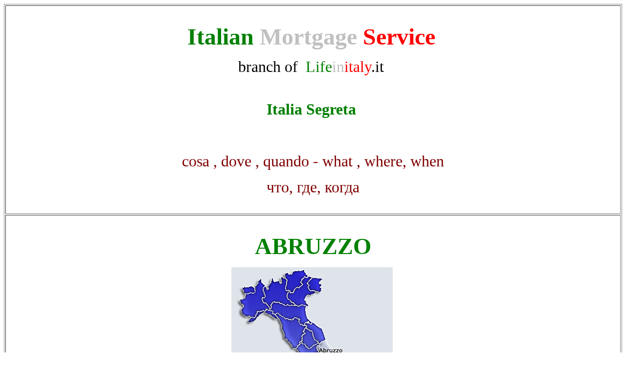

--- FILE ---
content_type: text/html
request_url: https://www.italianmortgageservice.com/italiasegreta/regioni/abruzzo/Abruzzo.htm
body_size: 2881
content:
<html>

<head>
<meta https-equiv="Content-Type" content="text/html; charset=windows-1252">
<meta https-equiv="content-language" content="en-us-it-ru">
<meta name="ProgId" content="FrontPage.Editor.Document">
<meta name="GENERATOR" content="Microsoft FrontPage 4.0">
<meta name="viewport" content="width=device-width">
<meta name="identifier-url" content="https://www.italianmortgageservice.com"> 
<meta name="robots" content="abruzzoturismo,italy regions,turism,photos,val d'aosta,piedmont,piemonte,lombardia,veneto,friuli,dolomiti,genova,liguria,venezia,emilia romagna,parmiggiano,mortadella,toscana,firenze,bologna,
le marche,lazio,umbria,campania,napoli,abruzzo,pescara,aereoporto, molise,puglia, tremiti,sicilia,palermo,marsala,agrigento,sardegna,palau,costasmeralda,mare,tirreno, isole,roma,trulli,ulivi,olio,vino,
salami,parma, parma ham, holidays,discover italy, viareggio, carnevale, palio, siena, la scala, milano, teatro regio, torino, casa reale, reggia, caserta, bomarzo, marmore, cascata, cascate, ">
<meta name="DESCRIPTION" content="ABRUZZO what where when in Italy - cosa,dove,quando in Italia - Visit Italy information - informazioni per visitare l'Italia">
<meta name="KEYWORDS" content="Italian Recipes,Ricette cucina,cooking,All,tutto,turismo,tourism in italy,Buying in Italy,Italian Mortgages for Purchasing a property in Italy, mortgages fron italian banks,Buy in Italy,buy real estate in Italy,
property for sale in italy,buying property in Italy,italian property,search,italian properties,italy,italian,abruzzo,tuscany,le marche,lazio,umbria,veneto,molise,puglia,campania,sardegna,sicilia,piemonte,
val d�aosta,calabria,apulia,sicily,sardinia,naples,rome, milan,liguria,lunigiana,riviera,lido de jesolo,lake garda,lake como, Cortona, Lake Trasimeno, Montepulciano, Castigione del Lago, Chiusi,Gioiella, 
Orvieto, Panicale, Tuoro,lakes,trulli,trullo,house,home,country,rustic,apartment, studio, farm,farmhouse,italy property guide,guide,mortgages,fee,legal,lawyers,solicitor,fees,taxes,relocation,moving abroad,
living abroad,tuscan homes,holidays in tuscany,cheap flights, hotels, car hire,accommodation,pisa,pescara,real estate for sale in Italy, homes for sale in Umbria, Buying an Italian property,real estate 
in Tuscany, homes for sale in Italy, Italian properties,buying a home in Italy, buy and renovate, estates, townhouse, villas,restored Italian homes, un-restored homes in Italy, ,mortgages in Italy, 
Italian mortgage advisor specialising in Overseas mortgages,overseas mortgage and Italian property loans , mortgage,real estate loans, real estate mortgage, real estate financing, italian home financing,
italian property financing, italian property mortgageReal estate, Compromesso,codice Fiscale ,preliminary agreement,Loan, building,property purchase in Italy">  
<title>Abruzzo</title>

<link rel="shortcut icon" type="image/x-icon" href="./4076ims.ico">

</head>

<body onContextMenu="return false;">

<script></script>





<div align="center">
  <center>
  <table border="1" style="border-style: double" width="100%">
    <tr>
      <td colspan="5" width="100%">
        <p align="center"><br>
        <p align="center"><b><font face="Georgia" size="7"><font color="#008000">Italian
        </font><font color="#C0C0C0">Mortgage </font><font color="#FF0000">Service</font></font><font size="6" face="Georgia">&nbsp;</font></b>
        <p align="center"><font face="Georgia" size="6">branch of&nbsp;&nbsp;<font color="#008000">Life</font><font color="#C0C0C0">in</font><font color="#FF0000">italy</font><font color="#000000">.it</font>&nbsp;</font>
        <p align="center">&nbsp;</p>
        <p align="center"><font color="#008000" face="Georgia" size="6"><b>&nbsp;Italia
        Segreta&nbsp;&nbsp;</b></font></p>
        <p align="center"><font color="#008000" face="Georgia" size="6">&nbsp;&nbsp;</font>

        <p align="center"><font face="Georgia" size="6" color="#800000">cosa ,
        dove , quando - </font><font face="Georgia" size="6" color="#800000">what ,
        where, when</font></p>

        <p align="center"><span style="mso-fareast-font-family: Times New Roman; mso-bidi-font-family: Times New Roman; mso-ansi-language: IT; mso-fareast-language: IT; mso-bidi-language: AR-SA"><font face="Georgia" size="6" color="#800000">&#1095;&#1090;&#1086;,
        &#1075;&#1076;&#1077;, &#1082;&#1086;&#1075;&#1076;&#1072;</font></span></p>

        <p>&nbsp;</td>
    </tr>
  </center>
    <tr>
      <td colspan="5" width="100%">
<p align="center" style="text-align:center">&nbsp;</p>

<p align="center"><b><font color="#008000" face="Georgia" size="7">ABRUZZO</font></b></p>

<p align="center"><img border="0" src="cartina_italia_abruzzo.jpg">&nbsp;</p>

<p align="left">&nbsp;</p>
<p align="left">&nbsp; <font size="5" face="Georgia" color="#800000">L'Aquila&nbsp;
</font></p>
<p align="left"><font size="5" face="Georgia" color="#800000">&nbsp;<img border="0" src="01-aquila_99_cannelle.jpg"></font></p>
<p align="left"><font size="5" face="Georgia" color="#800000">&nbsp;</font><font size="5" face="Georgia">Gran
Sasso&nbsp;</font></p>
<p align="left"><font size="5" face="Georgia">&nbsp; <img border="0" src="02-gransasso_1.jpg"></font></p>
<p align="left"><font size="5" face="Georgia">&nbsp; <img border="0" src="03-gransasso_2.jpg"></font></p>
<p align="left"><font size="5" face="Georgia">&nbsp; <img border="0" src="04-gransasso_3.jpg"></font></p>
<p align="left"><font size="5" face="Georgia">&nbsp;&nbsp;</font></p>
<p align="left"><font size="5" face="Georgia" color="#800000">
&nbsp;
</font> <font size="5" face="Georgia" color="#000000">Video - Movie
      - </font><font size="5" face="Georgia" color="#000000"><span lang="RU" style="mso-ansi-language: RU"><span style="font-family: Georgia; mso-fareast-font-family: Times New Roman; mso-bidi-font-family: Times New Roman; mso-ansi-language: IT; mso-fareast-language: IT; mso-bidi-language: AR-SA">&#1082;&#1080;&#1085;&#1086;</span></span></font><font size="5" face="Georgia" color="#000000">
 , campofelice &gt;&nbsp; <a href="https://www.youtube.com/watch?v=TXtD9amsXzc">https://www.youtube.com/watch?v=TXtD9amsXzc</a>&nbsp;</font></p>
<p align="left">&nbsp;</p>
<p align="left"><font size="5" face="Georgia" color="#000000">&nbsp;
Sulmona ,&nbsp;</font></p>
<p align="left"><font size="5" face="Georgia" color="#000000">&nbsp; <img border="0" src="05-giostra_cavalleresca_di_sulmona.jpg"></font></p>
<p align="left"><font size="5" face="Georgia" color="#000000">&nbsp;&nbsp; </font></p>
<p align="left"><font size="5" face="Georgia" color="#000000">&nbsp; la patria
dei confetti &gt; <a href="https://www.pelinoconfetti.com/">https://www.pelinoconfetti.com/</a>&nbsp; </font></p>
<p align="left"><font size="5" face="Georgia" color="#000000">&nbsp; </font></p>
<p align="left"><font size="5" face="Georgia" color="#000000">&nbsp; Video - Movie
      - </font><font size="5" face="Georgia" color="#000000"><span lang="RU" style="mso-ansi-language: RU"><span style="font-family: Georgia; mso-fareast-font-family: Times New Roman; mso-bidi-font-family: Times New Roman; mso-ansi-language: IT; mso-fareast-language: IT; mso-bidi-language: AR-SA">&#1082;&#1080;&#1085;&#1086;</span></span></font><font size="5" face="Georgia" color="#000000">
 , giostra cavalleresca &gt; <a href="https://www.youtube.com/watch?v=ffDKot-Ej98">https://www.youtube.com/watch?v=ffDKot-Ej98</a>&nbsp;</font></p>
<p align="left"><font size="5" face="Georgia" color="#000000">&nbsp; </font></p>
<p align="left"><font size="5" face="Georgia" color="#000000">&nbsp;</font><font size="5" face="Georgia" color="#800000">Teramo</font></p>
<p align="left"><font size="5" face="Georgia" color="#800000">&nbsp; <img border="0" src="06-teramo_1.jpg"></font></p>
<p align="left"><font size="5" face="Georgia" color="#800000">&nbsp; <img border="0" src="07-teramo_2.jpg"></font></p>
<p align="left"><font size="5" face="Georgia" color="#800000">&nbsp; </font><font size="5" face="Georgia">Vasto&nbsp;</font></p>
<p align="left"><font size="5" face="Georgia">&nbsp; <img border="0" src="08-vasto.jpg">&nbsp;</font></p>
<p align="left"><font size="5" face="Georgia">&nbsp;</font>&nbsp;&nbsp;</p>
<p align="left">&nbsp;&nbsp; <font size="5" face="Georgia" color="#800000">La regione in
      tavola � The region to eat -
      &#1088;&#1077;&#1075;&#1080;&#1086;&#1085;&#1072;&#1083;&#1100;&#1085;&#1072;&#1103;
      &#1082;&#1091;&#1093;&#1085;&#1103; <o:p>
 &nbsp;
</font></p>
<p align="left"><font size="5" face="Georgia" color="#800000">&nbsp;&nbsp;</font>
 <font size="5" face="Georgia" color="#000000">Video - Movie
      - <span lang="RU" style="mso-ansi-language: RU"><span style="font-family: Georgia; mso-fareast-font-family: Times New Roman; mso-bidi-font-family: Times New Roman; mso-ansi-language: IT; mso-fareast-language: IT; mso-bidi-language: AR-SA">&#1082;&#1080;&#1085;&#1086;</span></span>
&nbsp;</font></p>
<p align="left"><font size="5" face="Georgia" color="#000000">&nbsp;&nbsp; </font><font size="5" face="Georgia" color="#000000">pasta
alla mugnaia &gt; <a href="https://www.youtube.com/watch?v=K1ooXpGJuSA">https://www.youtube.com/watch?v=K1ooXpGJuSA</a>&nbsp;&nbsp;</font></p>
<p align="left"><font size="5" face="Georgia" color="#800000">&nbsp; <o:p>
</font><font size="5" face="Georgia" color="#000000">brodetto di
pesce&nbsp;&nbsp; &gt; <a href="https://www.youtube.com/watch?v=2RonbMBUpl0">https://www.youtube.com/watch?v=2RonbMBUpl0</a>&nbsp;</font></p>
<p align="left"><font size="5" face="Georgia" color="#000000">&nbsp;&nbsp; agnello
sotto il coppo&nbsp; &gt; <a href="https://www.youtube.com/watch?v=9KSLv7GiSb4">https://www.youtube.com/watch?v=9KSLv7GiSb4</a>&nbsp;</font></p>
<p align="left"><font size="5" face="Georgia" color="#800000">&nbsp; <o:p>
</font><font size="5" face="Georgia" color="#000000">il Parrozzo &gt; <a href="https://www.youtube.com/watch?v=MYip5g6cKL4">https://www.youtube.com/watch?v=MYip5g6cKL4</a>&nbsp;</font></p>

<p align="center" style="text-align:center">&nbsp;</p>

<p align="center" style="text-align:center"><b><font face="Georgia" size="5"><a href="https://ddaonline.agcom.it/"><font color="#000000">�2002<font color="#008000">
Life</font><font color="#C0C0C0">in</font><font color="#FF0000">italy</font>.it</font></a></font></b>&nbsp;</p>

<p align="center" style="text-align:center">&nbsp;</p>

      </td>
    </tr>
  <tr>
      <td colspan="5" width="100%">
        &nbsp;
        <p align="center"><a href="https://www.lifeinitaly.it/Servizi_Immobiliari/agenzie.php"><font face="Georgia" size="6" color="#008000">&gt;&gt;
        ITALIAN REAL ESTATE AGENCIES DATABASE &lt;&lt;</font></a></p>
        <p>&nbsp;</td>
  </tr>
    <tr>
      <td width="20%" align="center">
 <font face="Georgia" size="5" color="#800000">&nbsp;</font><a href="https://www.italianmortgageservice.com/Inglese/Buy_property_in_Italy.htm"><font face="Georgia" size="5" color="#800000">BUY
 IN ITALY</font></a>

      </td>
      <td width="20%" align="center">
<p align="center"><a href="https://www.italianmortgageservice.com/Inglese/italyresidenceguide.htm"><font face="Georgia" size="5" color="#800000">ITALIAN
 RESIDENCE&nbsp;</font></a>

      </td>
      <td width="20%" align="center">
<p align="center"><a href="https://www.italianmortgageservice.com/italiasegreta/Italia_Segreta.htm"><font face="Georgia" size="5" color="#008000">Italia
Segreta Home</font></a></p>

      </td>
      <td width="20%" align="center">
<p align="center"><a href="https://www.italianmortgageservice.com/"><font face="Georgia" color="#800000" size="5">HOMEPAGE</font></a>

      </td>
      <td width="20%" align="center">
<p align="center"><a href="https://www.italianmortgageservice.com/Form/Modulo_richiesta_informazioni.htm"><font face="Georgia" color="#800000" size="5">CONTACT</font></a>

      </td>
    </tr>
  </table>
</div>

<p align="center">&nbsp;</p>

</body>

</html>
